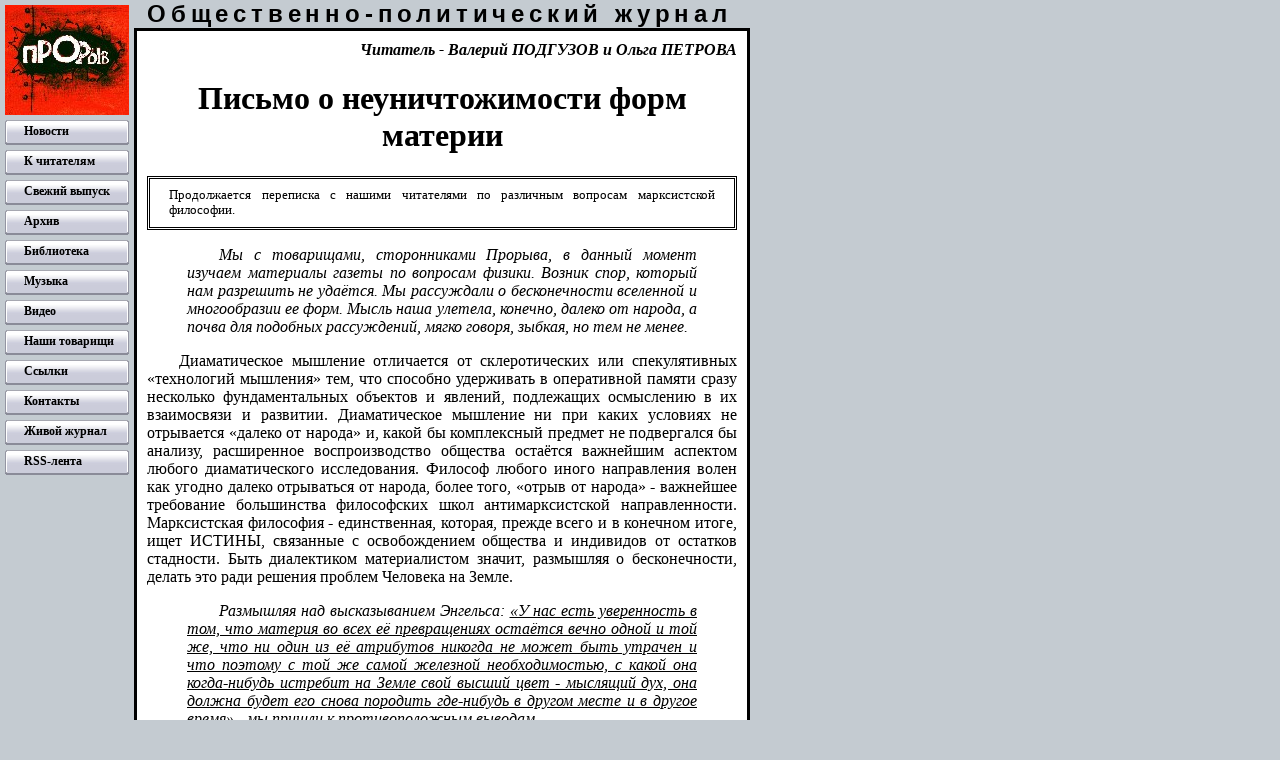

--- FILE ---
content_type: text/html
request_url: http://www.proriv.ru/articles.shtml/podguzov?pismo_73-2
body_size: 6997
content:


<html>
<head>
<meta http-equiv="Page-Enter" content="BlendTrans(duration=1)">
<meta http-equiv="Page-Exit" content="BlendTrans(duration=1)">
<title>������</title>
<link rel="shortcut icon" href="http://proriv.ru/favicon.ico">
<link rel=stylesheet type="text/css" href="/frame.css">
<link rel=stylesheet type="text/css" href="/common.css">

<link rel=stylesheet type="text/css" href="/article.css">

</head>
<body>

<div class=pre_counter>
<!-- SpyLOG f:0210 -->
<div STYLE="behavior:url(#default#clientCaps)" ID="MC"></div>
<script language="javascript"><!--
Mu="u4642.94.spylog.com";Md=document;Mnv=navigator;Mp=1;
Mn=(Mnv.appName.substring(0,2)=="Mi")?0:1;Mrn=Math.random();
Mt=(new Date()).getTimezoneOffset();
Mz="p="+Mp+"&rn="+Mrn+"&tl=0&ls=0&ln=0&t="+Mt;
Md.cookie="b=b";Mc=0;if(Md.cookie)Mc=1;Mz+='&c='+Mc;
Mz+='&title='+escape(Md.title)+'&partname='+escape('others');
if(self!=top){Mfr=1;} else{Mfr=0;}Msl="1.0";
if(!Mn&&Mnv.userAgent.indexOf("Opera")<0&&Mnv.userAgent.indexOf("Mac")<0&&
(Mnv.appVersion.indexOf("MSIE 5")>-1||Mnv.appVersion.indexOf("MSIE 6")>-1))
{Mid="{D27CDB6E-AE6D-11CF-96B8-444553540000}";Midn="ComponentID";
Mfl=MC.getComponentVersion(Mid,Midn);Mct=MC.connectionType;Mz+='&fl='+Mfl+'&ct='+Mct;}
//--></script><script language="javascript1.1"><!--
Mpl="";Msl="1.1";Mj = (Mnv.javaEnabled()?"Y":"N");Mz+='&j='+Mj;
//--></script><script language="javascript1.2"><!--         
Msl="1.2";Ms=screen;Mpx=(Mn==0)?Ms.colorDepth:Ms.pixelDepth;
Mz+="&wh="+Ms.width+'x'+Ms.height+"&px="+Mpx;
Mw=window;if(Mw.innerWidth){MwIW=Mw.innerWidth;MwIH=Mw.innerHeight;Mz+="&rwh="+MwIW+'x'+MwIH;} 
else if(Md.body.clientWidth){MwIW=Md.body.clientWidth;MwIH=Md.body.clientHeight;Mz+="&rwh="+MwIW+'x'+MwIH;}
//--></script><script language="javascript1.3"><!--
Msl="1.3";//--></script><script language="javascript"><!--
My="";
My+="<img src='http://"+Mu+"/cnt?cid=464294&"+Mz+"&r="+escape(Md.referrer)+"&pg="+escape(window.location.href)+"' border=0  width=1 height=1  alt='SpyLOG'>";
Md.write(My);//--></script><noscript>
<img src="http://u4642.94.spylog.com/cnt?cid=464294&p=1" alt='SpyLOG' border='0'  width=1 height=1 >
</noscript>
<!-- SpyLOG  -->

<!--Rating@Mail.ru COUNTER--><script language="JavaScript"><!--
d=document;a='';a+=';r='+escape(d.referrer)
js=10//--></script><script language="JavaScript1.1"><!--
a+=';j='+navigator.javaEnabled()
js=11//--></script><script language="JavaScript1.2"><!--
s=screen;a+=';s='+s.width+'*'+s.height
a+=';d='+(s.colorDepth?s.colorDepth:s.pixelDepth)
js=12//--></script><script language="JavaScript1.3"><!--
js=13//--></script><script language="JavaScript"><!--
d.write('<img src="http://top.list.ru/counter'+
'?id=507869;js='+js+a+';rand='+Math.random()+
'" height=1 width=1>')
if(js>11)d.write('<'+'!-- ')//--></script><noscript><img
src="http://top.list.ru/counter?js=na;id=507869"
height=1 width=1 alt=""></noscript><script language="JavaScript"><!--
if(js>11)d.write('--'+'>')//--></script><!--/COUNTER-->

<!--begin of Rambler's Top100 code -->
<a href="#">
<img src="http://counter.rambler.ru/top100.cnt?523547" alt="" width=1 height=1 border=0></a>
<!--end of Top100 code-->
</div>





<div id=logo><img src="/graphics/proriv1.jpg"></div>
<div id=body>
<div id=head>�����������-������������ ������</div>
<div id=page>
<div id=border>
<div id=content>



  
    
    
  
  
    
    
<div class=author>�������� - ������� <span class=author>��������</span> � ����� <span class=author>�������</span></div> </p>
<h1>������ � ��������������� ���� ������� </h1>
<div class=note><p>������������ ��������� � ������ ���������� �� ��������� ��������  ������������ ���������.</p></div>
<blockquote><p>�� � ����������, ������������ �������, � ������ ������ ������� ��������� ������ �� �������� ������. ������ ����, ������� ��� ��������� �� ������. �� ���������� � ������������� ��������� � ������������ �� ����. ����� ���� �������, �������, ������ �� ������, � ����� ��� �������� �����������, ����� ������, ������, �� ��� �� �����.</p></blockquote>
<p>������������� �������� ���������� �� �������������� ��� ������������� ����������� ��������� ���, ��� �������� ���������� � ����������� ������ ����� ��������� ��������������� �������� � �������, ���������� ���������� � �� ����������� � ��������. ������������� �������� �� ��� ����� �������� �� ���������� ������� �� ������ �, ����� �� ����������� ������� �� ����������� �� �������, ����������� ��������������� �������� ������� ��������� �������� ������ �������������� ������������. ������� ������ ����� ����������� ����� ��� ������ ������ ���������� �� ������, ����� ����, ������ �� ������ - ��������� ���������� ����������� ����������� ���� ���������������� ��������������. ������������ ��������� - ������������, �������, ������ ����� � � �������� �����, ���� ������, ��������� � ������������� �������� � ��������� �� �������� ���������. ���� ����������� ������������� ������, ��������� � �������������, ������ ��� ���� ������� ������� �������� �� �����. </p>
<blockquote><p>��������� ��� ������������� ��������: <em>�� ��� ���� ����������� � ���, ��� ������� �� ���� � ������������ ������� ����� ����� � ��� ��, ��� �� ���� �� � ��������� ������� �� ����� ���� ������� � ��� ������� � ��� �� ����� �������� ��������������, � ����� ��� �����-������ �������� �� ����� ���� ������ ���� - �������� ���, ��� ������ ����� ��� ����� �������� ���-������ � ������ ����� � � ������ ������ </em> - �� ������ � ��������������� �������.</p>
<p>��� ������� ����������, ��� � ������� ���������� ��� ��� ����� ���� ����� ������, ������ ���� �� ���� �������, ����� �� ���� ���������� ���������, ������������ ����� ������� �� ������������. ��� ����, � ��� ����, ������� ��� ������������� �������� ��� ������� � ������ �� ��������. ������ ���-�� ����� ������������, �� ������� �� �����-���� ��������, � ���-�� ���-��� ���������. �� ����, ������������ ����� ������� ��������� � ��������, ��� ���� ��� ����� ������ � ������� ���������� (�����������/����������), ����� ��� ������������ ����� ������� (��� ��� �� ��������) ����� �� ���� ���������.</p></blockquote>
<p>�� ��� ������, ��� �������, ��� ����� ���� ����� ������������ ������� �������� ����� �� �������� � ���������� � �������, ������ � ���� ������������� ������� �������, � �������� �������� ���� ����������� ��� ����������� �������� ���, �� ��� ��� ����� �������� ����������� � ����������� ��������� - ������ �������� �������������. ��� ����� �������� ����� ����������? ����� ������������ ������� �������, ������ �� ��������� � �������������, ��������� � ����. � ����������, � ���������������� � ������������ ����������, ���������� ����� ���������, ������� � ����, � ������������ ������, ������������, ��� �� �������� ������� ����. ������ ����, ��� ��������, ������� ������ ������� ������� ��� �������� ��� ���� ����� ��� ���� � ���������� ����� ��������� ����� �� ������. �������, ����������� �������� ��� ������, ��� ������� ����� ������� ����� ���� ���� �������, ��� ��������� �� ������ �����������, �� � ���������������.  </p>
<blockquote><p>��� �� ��������������, ��� �����, � ��� ��� �����, ��� ���� �� ������������ ���� �������, ���������� �����������, �� ���� ��� ����� ����� � ������� ����������, ����� �� ���� ����������� ��������� �����-���� �� � ����, � ��� ����� ��������, ������� �� (��� ��� �� ��������) �������, ���� �� �� ���� �������.</p></blockquote>
<p>�� ��� ������, ��� ���� ���������� ������ ����������. ��������� � ������� ������������ ���������, ���� ������������ - ����������, ���������� ������� � ������������ - ����������, �� � ���������� �������, ����������� �������� ����� ������� - ����������. ��� ����, ��� ����������� ���������, ���������, ������-���������� ���������� ������������ ������������� ������� ��� ����������� ������� ������� ������ � ���� �� ���������� ���������� �������� ���, ����������, ��� ������ ������������ ������ � ���������� ������� ������������ �������� �� ���������� � ��������� �������� ��� �� ���������� �� ������. ���������� ������������, ��� � ����������� ���������, �����, ��������� ��������� ����� ���������� ������� ��� ������� ������������ �������� ���������� �� ���� ����������, ��� ����������� ������� ����������� ������ � ������� �� �������, �������� ������� �����. </p>
<blockquote><p>� ��������� ��������� �������. ��������, ��� �������� �� ���� � ������������ ������� ����� ����� � ��� ��, ������ ��� ���������� �������� � ���� �� ������������ ����� ����. ��� ����, �� �����, ��� ����� �� �� ����, ���� �� ��������, �����, ���� ��� ���� ����, ��������� � ���������� �������� � ���������. ���������� ����� ������������ ����� ������������ ������������ ������, ������� ���� ������� �� ������������ ������, ����� � �.�., �� �������������. ������ ����������� ��������� ���� � �����, ��� ����� � ��� �����, ��� ���� � ��, � ������ ���������� ���������� ������� �������. ���� ������������, ��� �����-���� �� ����, � ����� ������ �����, � �����-�� ������ ����������� ������� �� �����-���� ������� ��� ����� �� �������� (��������� �� ����� ������� ���������), ����� ��� �� ����� ����������� ������������ ���� ��������� ����. �� ������ ����� ������������ � ����� ������ � ������� ����������, ����� �� �������� �� ��������� ���������� ��, ����� � �� ���� �������, �� ����� ������� ������ �����������. ��� ���, ����� � ���� ��������� ������� �����������. ����� ������������ ��������, ���������� ����������� ������������ (���������) ������� �������� �������, ��� ������������ ������ �����, ���� �� �����, ��� ��� ������� ������ ��� ������� �����������. ���-�� � �������� ������� �������� ������������ ����� ������� ����, ���-�� ��� ��������� � ��������� �������, � ���-�� ��� ����� �����.</p></blockquote>
<p>�� ��� ������, ���� ����������� ��������� ���, ��� ���, ����, �� ������ ������ ����������� �������������, ������, ��� �������������, �.�. ����������� ����� ��� ���������� ������������ ����� ������������ ����������� �, �������������, ������������ ����� ���������� �������, ���������� � ����������� �������� ����������. ����� ����� � ����, ��� � ���������� ��������� ���������� ����������� ����� ������� ���������� �������������� ����������, ����������� �������������� ���� ����������, � ��� �����, ��������. ������� ���, ����, �� ������ ������� �����������, ��� � ����������� ���������� ����������, ����� ��������� ������������� ���������, ����������������� ������ � ������������ ����������� �������� ����� (��� ���������� �������������� ���������� ������ ��������, �����, ���������, ��������), ������� ������� �����, ��� ��������� ���������, ������������, ��������, ������������ ������������ ��������� ����, �� ������������ � ��������� ������ ������������ ����������. ������ ���������, ��� � ������ ������������ - ��������� �� ���� ����, ��� ������������ ������ �� ��� ������ ���������� � � �������� ������������, � � �������� ������������ ������������ �������� �� ������ ��������� �������� ���. ���������� �������� ���������� � ������������ ����������, ��������� �������� ��� �������� �������, ����������� ����� ��� � ������ ��������. �.�. �������� ���������� ���������� ������, ����� ������ ������ ���������.</p>
<blockquote><p>��� �� ������������? � ����� �� ������, ������ �� ��������� ��� ������ ������������, ������� �������� �����������?</p></blockquote>
<p>�������� ������� �� ����, ��� �������������, ����� �������� ����������, �����-���� �������� � ����������� ���������� � �����-�� ��������, ��� �����, �� ��������� �������� ������������. </p>
<p>����� �������� � �������� � ����������� ����� ���������, � ���������� ���������, ������� ����, ��� ����� ������������� ������� ������ � ���������� ����������� � �����, � ����� ��������. �� ��� ������ �� ������, ���:<br>
1)	����� ����� ������� ��� ������ �� ���������. �� ����� - ���, �� � ����������� ������������ ���������� ���� ������� ��� ����������� ������� ������ ����� �������;<br>
2)  ������������� ����� ����� ������� �������� ���������� ������� ������� �������. ��������, �������� ����� ��������� �������� ���������� �������� ������� ������� ����������� ���� �������. �.�. ���� ������� �� ������ ������ �� ����������� ����������� ����� �����, �� ����� ����� ������������ ������������ �� ���������.   </p>
<p> ������ ������������ ��������� - �������� ������������ �� ���������� � �������� ���������, �� ������� ������� �������� ��� ���������� � ������ �����, � ������������� ����-���� �� ������, �� ������������ ����� � ������. ��� ������ �������� �������� ��������� �� ����� ������������� �����, � ��� �����, ��������� � ����� ������������� ���������, ��� ��������� ���������� ��������� � ����������� ��������, �� ������� ������������� ��������.</p>
<div class=date>������ 2022</div>

    
  


<div class=under_buttons></div>

  
    <a href="mailto:podguzov@mail.ru
" class=bottom_button><div class=button_text>��������<br>������ ������</div></a>
  


  
    
      <a href="/articles.shtml/podguzov" class=bottom_button><div class=button_text>��� ������<br>����� ������</div></a>
    
  
  
    <a href="/articles.shtml?philosophy" class=bottom_button><div class=button_text>��� ������<br>�� ��� ����</div></a>
  
  

<br><br>
<h3> ���������� � �������� </h3>
<script type="text/javascript" src="//yastatic.net/es5-shims/0.0.2/es5-shims.min.js" charset="utf-8"></script>
<script type="text/javascript" src="//yastatic.net/share2/share.js" charset="utf-8"></script>
<div class="ya-share2" data-services="vkontakte,facebook,odnoklassniki,moimir,gplus,lj"></div>


  
<div class=under_buttons></div>

</div>
</div>
</div>

<div class=post_counter>
<script language="javascript"><!--
Mrn=Math.random();Mz="";
My="<a href='http://u4642.94.spylog.com/cnt?cid=464294&f=3&rn="+Mrn+"' target='_blank'><img src='http://u4642.94.spylog.com/cnt?cid=464294&";
My+="p=1&f=4&rn="+Mrn+Mz+"' border=0  width=88 height=31   alt='SpyLOG'></a>";Md.write(My); 
//--></script><noscript>
<a href="http://u4642.94.spylog.com/cnt?cid=464294&f=3&p=1" target="_blank">
<img src="http://u4642.94.spylog.com/cnt?cid=464294&p=1&f=4" alt='SpyLOG' border='0'  width=88 height=31 ></a> 
</noscript>

<!--Rating@Mail.ru LOGO--><a target=_top
href="#"><img
src="http://top.list.ru/counter?id=507869;t=69;l=1"
border=0 height=31 width=38
alt="�������@Mail.ru"></a><!--/LOGO-->

<!--begin of Top100 logo-->
<a href="#">
<img src="http://top100-images.rambler.ru/top100/banner-88x31-rambler-gray2.gif" alt="Rambler's Top100" width=88 height=31 border=0></a>
<!--end of Top100 logo -->
<br><!--check code--><div id='check_code'></div>
</div>
</div>



<div id=left_menu>
<a href="/articles.shtml" class=left_button><div class=button_text>�������</div></a>
<a href="/articles.shtml/editorials?science_is_a_foundation" class=left_button><div class=button_text>� ���������</div></a>
<a href="/articles.shtml?issue_83" class=left_button><div class=button_text>������ ������</div></a>
<a href="/articles.shtml?archives" class=left_button><div class=button_text>�����</div></a>
<a href="/articles.shtml?library" class=left_button><div class=button_text>����������</div></a>
<a href="/music.shtml" class=left_button><div class=button_text>������</div></a>
<a href="/video.shtml" class=left_button><div class=button_text>�����</div></a>
<a href="/comrades.shtml" class=left_button><div class=button_text>���� ��������</div></a>
<a href="/links.shtml" class=left_button><div class=button_text>������</div></a>
<a href="/contacts.shtml" class=left_button><div class=button_text>��������</div></a>
<a href="http://proriv.livejournal.com/" class=left_button><div class=button_text>����� ������</div></a>
<a href="/news_rss.xml" class=left_button><div class=button_text>RSS-�����</div></a>

</div>

<script language=javascript>

var scrollSpeed = 5;
var scrollInterval = 20;
var scrollMin = 120;
var scrollMargin = 5;

scrollMin -= scrollMargin;
var scrollOld = scrollMin;
leftMenu = document.getElementById("left_menu");

function MoveMenu() {
  var scrollNew = document.body.scrollTop;
  if (scrollNew < scrollMin) scrollNew = scrollMin;
  if (scrollNew != scrollOld) {
    var scrollShift = Math.ceil(Math.abs(scrollNew - scrollOld) / scrollSpeed);
    if (scrollNew < scrollOld) scrollShift = - scrollShift;
    scrollOld += scrollShift;
    scrollShift = scrollOld + scrollMargin;
    leftMenu.style.top = scrollShift + "px";
  }
  setTimeout("MoveMenu();", scrollInterval);
}

MoveMenu();

</script>

</body>
</html>

--- FILE ---
content_type: text/css
request_url: http://www.proriv.ru/article.css
body_size: 1119
content:
div.subtitle { font-size: 65%; }

div.note { margin: 0.7em 0; border: double; padding: 0 1.5em; font-size: 80% }
div.note p { text-indent: 0; }
div.note div.author { font-weight: normal; margin: 0.7em 0 }
div.note div.date { text-align: right; margin: 0.7em 0 }

span.note { font-style: italic; font-weight: normal }

span.title { text-decoration: underline }

blockquote, span.quote { font-style: italic }
blockquote em, span.quote em { text-decoration: underline }
blockquote span.note, span.quote span.note { font-style: normal; font-weight: normal }

blockquote blockquote { font-style: normal; font-size: 80% }
blockquote blockquote em { text-decoration: none }

span.source { font-size: 80% }

div.author { text-align: right; font-style: italic; font-weight: bold }
span.author { text-transform: uppercase }

div.translator {  margin: 0.7em 0; text-align: right; font-size: 80%; font-style: italic }
div.translator div.author { display: inline }

div.date { font-style: italic }

div.epigraph { margin-left: 50%; font-style: italic; font-size: 80% }
div.epigraph div.author {text-decoration: underline; font-weight: normal }

div.outstand { margin: 0.7em 0; border: solid; padding: 0 1.5em; font-size: 110% }
div.outstand p { text-indent: 0 }

div.address { margin: 1em 2em; font-style: italic }

div.slogan { margin: 1em 0; font-size: 150%; text-transform: uppercase; text-align: center }

div.index { border: double; padding: 0 1.5em; font-size: 110%; text-align: center; margin-bottom: 1em }
div.index p { text-indent: 0 }
div.index span.title { font-weight: bold; text-decoration: none }

div.annotation { margin-top: 20px }
div.annotation h1 { clear: both }

div.title { font-weight: bold }
div.title div.author {display: inline }

div.refer {margin-bottom: 1em; padding: 0.5em 1.5em; border: solid thin; background-color: silver; }
div.print a:link, div.print a:visited, div.print a:hover, div.print a:active { color: black }

div.endnote { margin: 0.7em 0; font-style: italic; font-size: 110% }

div.footnote { margin: 0.7em 0; border-top: solid; border-width: thin; font-size: 90% }
div.footnote p { text-indent: 0; }
div.footnote div.header { margin: 0.7em 0; font-style: italic; text-decoration: underline }

a.fn-marker { vertical-align: top; font-size: 65%; font-weight: bold; font-style: normal }

div.insert { width: 52%; padding: .5em; font-size: 75%; border: solid thin; background: #FFB }
div.insert p { text-indent: 0 }
div.insert blockquote { margin-left: 0; margin-right: 0 }
div.insert h1 { font-size: 150%; font-weight: bold }

div.events { width: auto; margin: 10px 50px; border: double }

/*
     FILE ARCHIVED ON 09:03:23 Apr 20, 2023 AND RETRIEVED FROM THE
     INTERNET ARCHIVE ON 06:39:22 Jan 18, 2024.
     JAVASCRIPT APPENDED BY WAYBACK MACHINE, COPYRIGHT INTERNET ARCHIVE.

     ALL OTHER CONTENT MAY ALSO BE PROTECTED BY COPYRIGHT (17 U.S.C.
     SECTION 108(a)(3)).
*/
/*
playback timings (ms):
  captures_list: 257.383
  exclusion.robots: 0.073
  exclusion.robots.policy: 0.064
  cdx.remote: 0.058
  esindex: 0.009
  LoadShardBlock: 150.155 (3)
  PetaboxLoader3.datanode: 121.595 (4)
  load_resource: 75.304
  PetaboxLoader3.resolve: 33.941
*/